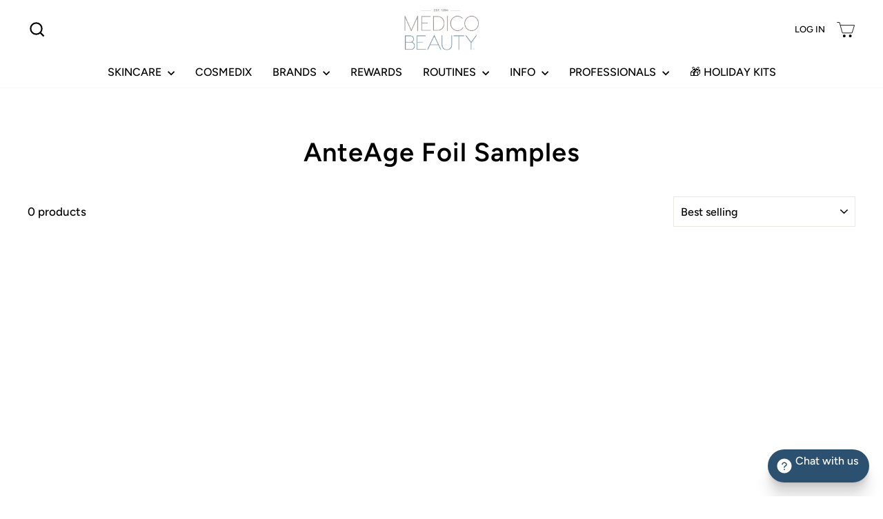

--- FILE ---
content_type: text/css
request_url: https://www.medicobeauty.com/cdn/shop/t/26/assets/medicobeauty.css?v=173535196641196035361768379706
body_size: 37
content:
@media only screen and (min-width: 769px){.site-header{padding:2px 0!important}}#customer_login_link,#b-customer_account_link{font-size:13px}#predictive-search{opacity:0}.input-full{background:#f1f1f1}.inline-list{text-align:right}.toolbar{font-size:14px}.drawer__footer{background:#f1f1f1}.appear-delay-1,.appear-delay-2,.appear-delay-3,.appear-delay-4,.appear-delay-5,.appear-delay-6,.appear-delay-7,.appear-delay-8,.appear-delay-9,.appear-delay-10,.appear-delay-11,.appear-delay-12,.appear-delay-13,.appear-delay-14,.appear-delay-15,.appear-delay-16,.appear-delay-17,.appear-delay-18,.appear-delay-19,.appear-delay-20,.appear-delay-21,.appear-delay-22,.appear-delay-23{transition:none}.product__price{font-size:27px;font-weight:700}.announcement-bar{padding:3px 0}.announcement-link .announcement-link-text{text-decoration:none}.announcement-bar a{font-size:14px}#bcw-announcment-bar{background:#000;height:43px}#bcw-announcment-bar>p{padding-top:10px;font-size:13.6px;color:#fff;font-weight:700;width:33%;text-align:center;display:inline-block}@media only screen and (max-width: 1100px){#bcw-announcment-bar p:nth-child(2),#bcw-announcment-bar p:nth-child(3){display:none}#bcw-announcment-bar p{width:100%}}#shopify-section-template--16724065845469__e573f18d-5833-44a5-8e59-821c161c97d4{padding-bottom:40px}#shopify-section-template--16724065845469__8bbc0056-6007-4fc0-a06b-d0d88ab6e3e5{padding-bottom:20px}#shopify-section-template--16724065845469__dcbcb79a-d3b7-4236-9fbe-43c2e4683f3b{padding-top:20px;padding-bottom:40px}#shopify-section-template--16724065845469__7df50e01-2ec3-4269-888a-3ba0379b27a7{padding-bottom:40px}.sales-points{text-align:left}@media only screen and (max-width: 768px){.sales-point .icon-and-text{justify-content:left}}@media only screen and (max-width: 768px){.product-single__meta{text-align:left}}.hero--450px{height:200px}@media only screen and (min-width: 769px){.hero--450px{height:200px}}.ben-price-chat-v2{background:#6262f4;margin-bottom:20px}.ben-price-chat-v2:hover{background:#6262f4!important}.grid-product__meta .yotpo{padding:8px 0}.index-section{margin:15px 0}@media only screen and (min-width: 769px){.index-section{margin:15px 0}}.template-page .index-section{margin:100px 0}.cf-field input[type=text],.cf-field input[type=email],.cf-field input[type=number],.cf-field input[type=tel],.cf-field input[type=password],.cf-field textarea{background-color:#f1f1f1}.cf-step-title{display:none}.template-cart square-placement{display:none}.product__policies.rte.small--text-center{display:none}.btn.klaviyo-bis-trigger{width:100%!important;margin-top:10px!important}.template-cart small.cart__discount{display:none}.easytabs-container .easytabs-content-holder a{text-decoration:underline}
/*# sourceMappingURL=/cdn/shop/t/26/assets/medicobeauty.css.map?v=173535196641196035361768379706 */


--- FILE ---
content_type: image/svg+xml
request_url: https://www.medicobeauty.com/cdn/shop/files/Logo_Simple_SVG.svg?v=1696495970&width=110
body_size: 98477
content:
<svg xmlns="http://www.w3.org/2000/svg" xmlns:xlink="http://www.w3.org/1999/xlink" width="1080" zoomAndPan="magnify" viewBox="0 0 810 449.999984" height="600" preserveAspectRatio="xMidYMid meet" version="1.0"><defs><clipPath id="65268f6eab"><path d="M 2.75 0 L 810 0 L 810 450 L 2.75 450 Z M 2.75 0 " clip-rule="nonzero"/></clipPath><image x="0" y="0" width="1500" xlink:href="[data-uri]" id="0cdfb614e1" height="900" preserveAspectRatio="xMidYMid meet"/><clipPath id="e8cf94a98e"><path d="M 737.90625 420.277344 L 760.074219 420.277344 L 760.074219 442.402344 L 737.90625 442.402344 Z M 737.90625 420.277344 " clip-rule="nonzero"/></clipPath></defs><rect x="-81" width="972" fill="#ffffff" y="-44.999998" height="539.99998" fill-opacity="1"/><rect x="-81" width="972" fill="#ffffff" y="-44.999998" height="539.99998" fill-opacity="1"/><g clip-path="url(#65268f6eab)"><path fill="#ffffff" d="M 2.75 0 L 833.5 0 L 833.5 664.285156 L 2.75 664.285156 Z M 2.75 0 " fill-opacity="1" fill-rule="nonzero"/><path fill="#ffffff" d="M 2.75 0 L 833.5 0 L 833.5 614.46875 L 2.75 614.46875 Z M 2.75 0 " fill-opacity="1" fill-rule="nonzero"/><g transform="matrix(0.590762, 0, 0, 0.590484, -35.679618, -42.855309)"><image x="0" y="0" width="1500" xlink:href="[data-uri]" height="900" preserveAspectRatio="xMidYMid meet"/></g></g><g clip-path="url(#e8cf94a98e)"><path fill="#97b2c3" d="M 749.003906 420.277344 C 742.890625 420.277344 737.90625 425.226562 737.90625 431.339844 C 737.90625 437.449219 742.890625 442.402344 749.003906 442.402344 C 755.089844 442.402344 760.074219 437.449219 760.074219 431.339844 C 760.074219 425.226562 755.089844 420.277344 749.003906 420.277344 Z M 749.003906 421.984375 C 754.191406 421.984375 758.363281 426.15625 758.363281 431.339844 C 758.363281 436.523438 754.191406 440.722656 749.003906 440.722656 C 743.820312 440.722656 739.617188 436.523438 739.617188 431.339844 C 739.617188 426.15625 743.820312 421.984375 749.003906 421.984375 Z M 744.746094 425.371094 L 744.746094 437.304688 L 746.425781 437.304688 L 746.425781 433.886719 L 748.570312 433.886719 L 751.089844 437.304688 L 753.207031 437.304688 L 750.484375 433.628906 C 752.078125 433.019531 753.265625 431.457031 753.265625 429.628906 C 753.265625 427.285156 751.351562 425.371094 749.003906 425.371094 Z M 746.425781 427.082031 L 749.003906 427.082031 C 750.425781 427.082031 751.554688 428.210938 751.554688 429.628906 C 751.554688 431.050781 750.425781 432.207031 749.003906 432.207031 L 746.425781 432.207031 Z M 746.425781 427.082031 " fill-opacity="1" fill-rule="nonzero"/></g></svg>